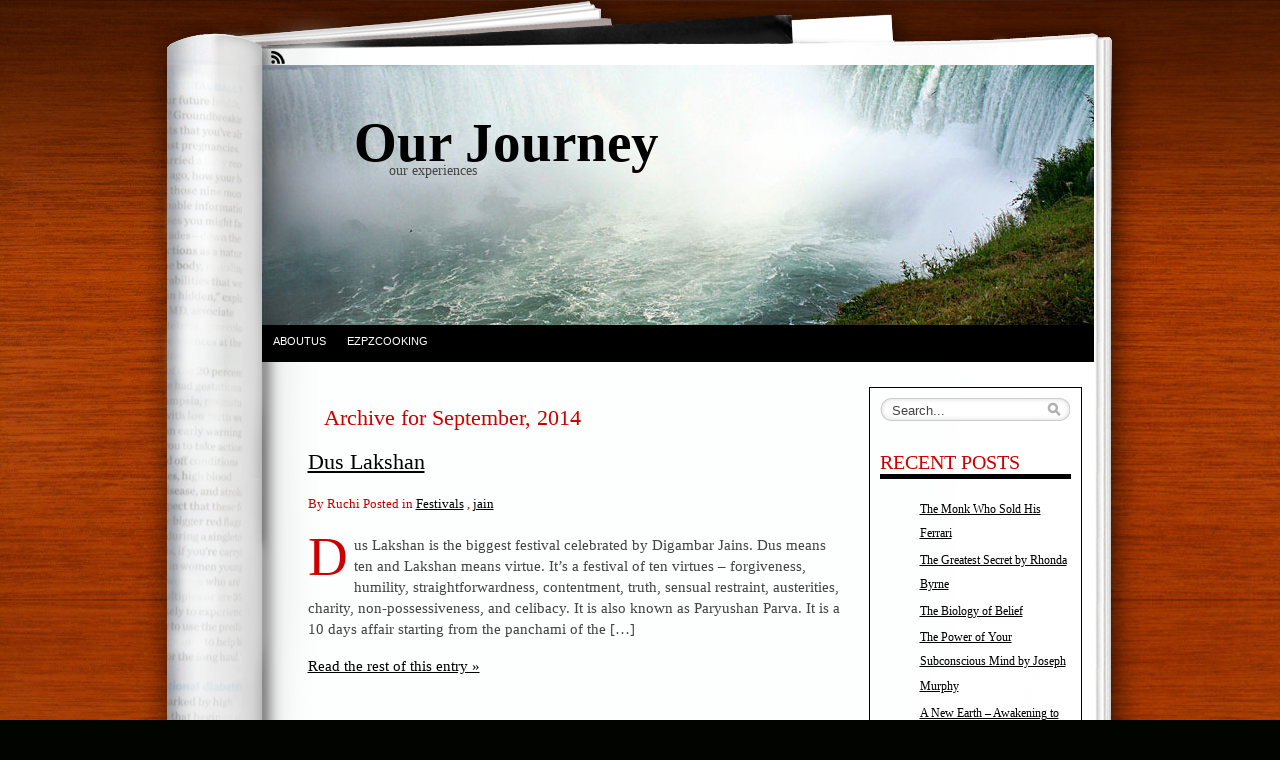

--- FILE ---
content_type: text/html; charset=UTF-8
request_url: http://gargcentral.com/2014/09/
body_size: 7988
content:
<!DOCTYPE html PUBLIC "-//W3C//DTD XHTML 1.0 Transitional//EN" "http://www.w3.org/TR/xhtml1/DTD/xhtml1-transitional.dtd">
<html xmlns="http://www.w3.org/1999/xhtml" lang="en-US">
<head profile="http://gmpg.org/xfn/11">
<meta http-equiv="Content-Type" content="text/html; charset=UTF-8" />
<title>September &laquo; 2014 &laquo;  Our Journey</title>
<link rel="stylesheet" href="http://gargcentral.com/wp-content/themes/fresh-ink-magazine/style.css" type="text/css" media="screen" />

<style type="text/css">
	#headimg {
background-image: url(http://gargcentral.com/wp-content/themes/fresh-ink-magazine/images/headers/waterfall.jpg);
	background-repeat: no-repeat;
}
</style>
<!--[if IE 6]><link type="text/css" media="screen" rel="stylesheet" href="/ie6.css" /><![endif]-->
<!--[if IE 7]><link type="text/css" media="screen" rel="stylesheet" href="/ie7.css" /><![endif]-->
<!--[if IE 8]><link type="text/css" media="screen" rel="stylesheet" href="/ie8.css" /><![endif]-->



 <!-- fixed fatal error with posts -->

<meta name='robots' content='max-image-preview:large' />
<link rel="alternate" type="application/rss+xml" title="Our Journey &raquo; Feed" href="http://gargcentral.com/feed/" />
<link rel="alternate" type="application/rss+xml" title="Our Journey &raquo; Comments Feed" href="http://gargcentral.com/comments/feed/" />
<script type="text/javascript">
/* <![CDATA[ */
window._wpemojiSettings = {"baseUrl":"https:\/\/s.w.org\/images\/core\/emoji\/14.0.0\/72x72\/","ext":".png","svgUrl":"https:\/\/s.w.org\/images\/core\/emoji\/14.0.0\/svg\/","svgExt":".svg","source":{"concatemoji":"http:\/\/gargcentral.com\/wp-includes\/js\/wp-emoji-release.min.js?ver=6.4.7"}};
/*! This file is auto-generated */
!function(i,n){var o,s,e;function c(e){try{var t={supportTests:e,timestamp:(new Date).valueOf()};sessionStorage.setItem(o,JSON.stringify(t))}catch(e){}}function p(e,t,n){e.clearRect(0,0,e.canvas.width,e.canvas.height),e.fillText(t,0,0);var t=new Uint32Array(e.getImageData(0,0,e.canvas.width,e.canvas.height).data),r=(e.clearRect(0,0,e.canvas.width,e.canvas.height),e.fillText(n,0,0),new Uint32Array(e.getImageData(0,0,e.canvas.width,e.canvas.height).data));return t.every(function(e,t){return e===r[t]})}function u(e,t,n){switch(t){case"flag":return n(e,"\ud83c\udff3\ufe0f\u200d\u26a7\ufe0f","\ud83c\udff3\ufe0f\u200b\u26a7\ufe0f")?!1:!n(e,"\ud83c\uddfa\ud83c\uddf3","\ud83c\uddfa\u200b\ud83c\uddf3")&&!n(e,"\ud83c\udff4\udb40\udc67\udb40\udc62\udb40\udc65\udb40\udc6e\udb40\udc67\udb40\udc7f","\ud83c\udff4\u200b\udb40\udc67\u200b\udb40\udc62\u200b\udb40\udc65\u200b\udb40\udc6e\u200b\udb40\udc67\u200b\udb40\udc7f");case"emoji":return!n(e,"\ud83e\udef1\ud83c\udffb\u200d\ud83e\udef2\ud83c\udfff","\ud83e\udef1\ud83c\udffb\u200b\ud83e\udef2\ud83c\udfff")}return!1}function f(e,t,n){var r="undefined"!=typeof WorkerGlobalScope&&self instanceof WorkerGlobalScope?new OffscreenCanvas(300,150):i.createElement("canvas"),a=r.getContext("2d",{willReadFrequently:!0}),o=(a.textBaseline="top",a.font="600 32px Arial",{});return e.forEach(function(e){o[e]=t(a,e,n)}),o}function t(e){var t=i.createElement("script");t.src=e,t.defer=!0,i.head.appendChild(t)}"undefined"!=typeof Promise&&(o="wpEmojiSettingsSupports",s=["flag","emoji"],n.supports={everything:!0,everythingExceptFlag:!0},e=new Promise(function(e){i.addEventListener("DOMContentLoaded",e,{once:!0})}),new Promise(function(t){var n=function(){try{var e=JSON.parse(sessionStorage.getItem(o));if("object"==typeof e&&"number"==typeof e.timestamp&&(new Date).valueOf()<e.timestamp+604800&&"object"==typeof e.supportTests)return e.supportTests}catch(e){}return null}();if(!n){if("undefined"!=typeof Worker&&"undefined"!=typeof OffscreenCanvas&&"undefined"!=typeof URL&&URL.createObjectURL&&"undefined"!=typeof Blob)try{var e="postMessage("+f.toString()+"("+[JSON.stringify(s),u.toString(),p.toString()].join(",")+"));",r=new Blob([e],{type:"text/javascript"}),a=new Worker(URL.createObjectURL(r),{name:"wpTestEmojiSupports"});return void(a.onmessage=function(e){c(n=e.data),a.terminate(),t(n)})}catch(e){}c(n=f(s,u,p))}t(n)}).then(function(e){for(var t in e)n.supports[t]=e[t],n.supports.everything=n.supports.everything&&n.supports[t],"flag"!==t&&(n.supports.everythingExceptFlag=n.supports.everythingExceptFlag&&n.supports[t]);n.supports.everythingExceptFlag=n.supports.everythingExceptFlag&&!n.supports.flag,n.DOMReady=!1,n.readyCallback=function(){n.DOMReady=!0}}).then(function(){return e}).then(function(){var e;n.supports.everything||(n.readyCallback(),(e=n.source||{}).concatemoji?t(e.concatemoji):e.wpemoji&&e.twemoji&&(t(e.twemoji),t(e.wpemoji)))}))}((window,document),window._wpemojiSettings);
/* ]]> */
</script>

<style id='wp-emoji-styles-inline-css' type='text/css'>

	img.wp-smiley, img.emoji {
		display: inline !important;
		border: none !important;
		box-shadow: none !important;
		height: 1em !important;
		width: 1em !important;
		margin: 0 0.07em !important;
		vertical-align: -0.1em !important;
		background: none !important;
		padding: 0 !important;
	}
</style>
<link rel='stylesheet' id='wp-block-library-css' href='http://gargcentral.com/wp-includes/css/dist/block-library/style.min.css?ver=6.4.7' type='text/css' media='all' />
<style id='classic-theme-styles-inline-css' type='text/css'>
/*! This file is auto-generated */
.wp-block-button__link{color:#fff;background-color:#32373c;border-radius:9999px;box-shadow:none;text-decoration:none;padding:calc(.667em + 2px) calc(1.333em + 2px);font-size:1.125em}.wp-block-file__button{background:#32373c;color:#fff;text-decoration:none}
</style>
<style id='global-styles-inline-css' type='text/css'>
body{--wp--preset--color--black: #000000;--wp--preset--color--cyan-bluish-gray: #abb8c3;--wp--preset--color--white: #ffffff;--wp--preset--color--pale-pink: #f78da7;--wp--preset--color--vivid-red: #cf2e2e;--wp--preset--color--luminous-vivid-orange: #ff6900;--wp--preset--color--luminous-vivid-amber: #fcb900;--wp--preset--color--light-green-cyan: #7bdcb5;--wp--preset--color--vivid-green-cyan: #00d084;--wp--preset--color--pale-cyan-blue: #8ed1fc;--wp--preset--color--vivid-cyan-blue: #0693e3;--wp--preset--color--vivid-purple: #9b51e0;--wp--preset--gradient--vivid-cyan-blue-to-vivid-purple: linear-gradient(135deg,rgba(6,147,227,1) 0%,rgb(155,81,224) 100%);--wp--preset--gradient--light-green-cyan-to-vivid-green-cyan: linear-gradient(135deg,rgb(122,220,180) 0%,rgb(0,208,130) 100%);--wp--preset--gradient--luminous-vivid-amber-to-luminous-vivid-orange: linear-gradient(135deg,rgba(252,185,0,1) 0%,rgba(255,105,0,1) 100%);--wp--preset--gradient--luminous-vivid-orange-to-vivid-red: linear-gradient(135deg,rgba(255,105,0,1) 0%,rgb(207,46,46) 100%);--wp--preset--gradient--very-light-gray-to-cyan-bluish-gray: linear-gradient(135deg,rgb(238,238,238) 0%,rgb(169,184,195) 100%);--wp--preset--gradient--cool-to-warm-spectrum: linear-gradient(135deg,rgb(74,234,220) 0%,rgb(151,120,209) 20%,rgb(207,42,186) 40%,rgb(238,44,130) 60%,rgb(251,105,98) 80%,rgb(254,248,76) 100%);--wp--preset--gradient--blush-light-purple: linear-gradient(135deg,rgb(255,206,236) 0%,rgb(152,150,240) 100%);--wp--preset--gradient--blush-bordeaux: linear-gradient(135deg,rgb(254,205,165) 0%,rgb(254,45,45) 50%,rgb(107,0,62) 100%);--wp--preset--gradient--luminous-dusk: linear-gradient(135deg,rgb(255,203,112) 0%,rgb(199,81,192) 50%,rgb(65,88,208) 100%);--wp--preset--gradient--pale-ocean: linear-gradient(135deg,rgb(255,245,203) 0%,rgb(182,227,212) 50%,rgb(51,167,181) 100%);--wp--preset--gradient--electric-grass: linear-gradient(135deg,rgb(202,248,128) 0%,rgb(113,206,126) 100%);--wp--preset--gradient--midnight: linear-gradient(135deg,rgb(2,3,129) 0%,rgb(40,116,252) 100%);--wp--preset--font-size--small: 13px;--wp--preset--font-size--medium: 20px;--wp--preset--font-size--large: 36px;--wp--preset--font-size--x-large: 42px;--wp--preset--spacing--20: 0.44rem;--wp--preset--spacing--30: 0.67rem;--wp--preset--spacing--40: 1rem;--wp--preset--spacing--50: 1.5rem;--wp--preset--spacing--60: 2.25rem;--wp--preset--spacing--70: 3.38rem;--wp--preset--spacing--80: 5.06rem;--wp--preset--shadow--natural: 6px 6px 9px rgba(0, 0, 0, 0.2);--wp--preset--shadow--deep: 12px 12px 50px rgba(0, 0, 0, 0.4);--wp--preset--shadow--sharp: 6px 6px 0px rgba(0, 0, 0, 0.2);--wp--preset--shadow--outlined: 6px 6px 0px -3px rgba(255, 255, 255, 1), 6px 6px rgba(0, 0, 0, 1);--wp--preset--shadow--crisp: 6px 6px 0px rgba(0, 0, 0, 1);}:where(.is-layout-flex){gap: 0.5em;}:where(.is-layout-grid){gap: 0.5em;}body .is-layout-flow > .alignleft{float: left;margin-inline-start: 0;margin-inline-end: 2em;}body .is-layout-flow > .alignright{float: right;margin-inline-start: 2em;margin-inline-end: 0;}body .is-layout-flow > .aligncenter{margin-left: auto !important;margin-right: auto !important;}body .is-layout-constrained > .alignleft{float: left;margin-inline-start: 0;margin-inline-end: 2em;}body .is-layout-constrained > .alignright{float: right;margin-inline-start: 2em;margin-inline-end: 0;}body .is-layout-constrained > .aligncenter{margin-left: auto !important;margin-right: auto !important;}body .is-layout-constrained > :where(:not(.alignleft):not(.alignright):not(.alignfull)){max-width: var(--wp--style--global--content-size);margin-left: auto !important;margin-right: auto !important;}body .is-layout-constrained > .alignwide{max-width: var(--wp--style--global--wide-size);}body .is-layout-flex{display: flex;}body .is-layout-flex{flex-wrap: wrap;align-items: center;}body .is-layout-flex > *{margin: 0;}body .is-layout-grid{display: grid;}body .is-layout-grid > *{margin: 0;}:where(.wp-block-columns.is-layout-flex){gap: 2em;}:where(.wp-block-columns.is-layout-grid){gap: 2em;}:where(.wp-block-post-template.is-layout-flex){gap: 1.25em;}:where(.wp-block-post-template.is-layout-grid){gap: 1.25em;}.has-black-color{color: var(--wp--preset--color--black) !important;}.has-cyan-bluish-gray-color{color: var(--wp--preset--color--cyan-bluish-gray) !important;}.has-white-color{color: var(--wp--preset--color--white) !important;}.has-pale-pink-color{color: var(--wp--preset--color--pale-pink) !important;}.has-vivid-red-color{color: var(--wp--preset--color--vivid-red) !important;}.has-luminous-vivid-orange-color{color: var(--wp--preset--color--luminous-vivid-orange) !important;}.has-luminous-vivid-amber-color{color: var(--wp--preset--color--luminous-vivid-amber) !important;}.has-light-green-cyan-color{color: var(--wp--preset--color--light-green-cyan) !important;}.has-vivid-green-cyan-color{color: var(--wp--preset--color--vivid-green-cyan) !important;}.has-pale-cyan-blue-color{color: var(--wp--preset--color--pale-cyan-blue) !important;}.has-vivid-cyan-blue-color{color: var(--wp--preset--color--vivid-cyan-blue) !important;}.has-vivid-purple-color{color: var(--wp--preset--color--vivid-purple) !important;}.has-black-background-color{background-color: var(--wp--preset--color--black) !important;}.has-cyan-bluish-gray-background-color{background-color: var(--wp--preset--color--cyan-bluish-gray) !important;}.has-white-background-color{background-color: var(--wp--preset--color--white) !important;}.has-pale-pink-background-color{background-color: var(--wp--preset--color--pale-pink) !important;}.has-vivid-red-background-color{background-color: var(--wp--preset--color--vivid-red) !important;}.has-luminous-vivid-orange-background-color{background-color: var(--wp--preset--color--luminous-vivid-orange) !important;}.has-luminous-vivid-amber-background-color{background-color: var(--wp--preset--color--luminous-vivid-amber) !important;}.has-light-green-cyan-background-color{background-color: var(--wp--preset--color--light-green-cyan) !important;}.has-vivid-green-cyan-background-color{background-color: var(--wp--preset--color--vivid-green-cyan) !important;}.has-pale-cyan-blue-background-color{background-color: var(--wp--preset--color--pale-cyan-blue) !important;}.has-vivid-cyan-blue-background-color{background-color: var(--wp--preset--color--vivid-cyan-blue) !important;}.has-vivid-purple-background-color{background-color: var(--wp--preset--color--vivid-purple) !important;}.has-black-border-color{border-color: var(--wp--preset--color--black) !important;}.has-cyan-bluish-gray-border-color{border-color: var(--wp--preset--color--cyan-bluish-gray) !important;}.has-white-border-color{border-color: var(--wp--preset--color--white) !important;}.has-pale-pink-border-color{border-color: var(--wp--preset--color--pale-pink) !important;}.has-vivid-red-border-color{border-color: var(--wp--preset--color--vivid-red) !important;}.has-luminous-vivid-orange-border-color{border-color: var(--wp--preset--color--luminous-vivid-orange) !important;}.has-luminous-vivid-amber-border-color{border-color: var(--wp--preset--color--luminous-vivid-amber) !important;}.has-light-green-cyan-border-color{border-color: var(--wp--preset--color--light-green-cyan) !important;}.has-vivid-green-cyan-border-color{border-color: var(--wp--preset--color--vivid-green-cyan) !important;}.has-pale-cyan-blue-border-color{border-color: var(--wp--preset--color--pale-cyan-blue) !important;}.has-vivid-cyan-blue-border-color{border-color: var(--wp--preset--color--vivid-cyan-blue) !important;}.has-vivid-purple-border-color{border-color: var(--wp--preset--color--vivid-purple) !important;}.has-vivid-cyan-blue-to-vivid-purple-gradient-background{background: var(--wp--preset--gradient--vivid-cyan-blue-to-vivid-purple) !important;}.has-light-green-cyan-to-vivid-green-cyan-gradient-background{background: var(--wp--preset--gradient--light-green-cyan-to-vivid-green-cyan) !important;}.has-luminous-vivid-amber-to-luminous-vivid-orange-gradient-background{background: var(--wp--preset--gradient--luminous-vivid-amber-to-luminous-vivid-orange) !important;}.has-luminous-vivid-orange-to-vivid-red-gradient-background{background: var(--wp--preset--gradient--luminous-vivid-orange-to-vivid-red) !important;}.has-very-light-gray-to-cyan-bluish-gray-gradient-background{background: var(--wp--preset--gradient--very-light-gray-to-cyan-bluish-gray) !important;}.has-cool-to-warm-spectrum-gradient-background{background: var(--wp--preset--gradient--cool-to-warm-spectrum) !important;}.has-blush-light-purple-gradient-background{background: var(--wp--preset--gradient--blush-light-purple) !important;}.has-blush-bordeaux-gradient-background{background: var(--wp--preset--gradient--blush-bordeaux) !important;}.has-luminous-dusk-gradient-background{background: var(--wp--preset--gradient--luminous-dusk) !important;}.has-pale-ocean-gradient-background{background: var(--wp--preset--gradient--pale-ocean) !important;}.has-electric-grass-gradient-background{background: var(--wp--preset--gradient--electric-grass) !important;}.has-midnight-gradient-background{background: var(--wp--preset--gradient--midnight) !important;}.has-small-font-size{font-size: var(--wp--preset--font-size--small) !important;}.has-medium-font-size{font-size: var(--wp--preset--font-size--medium) !important;}.has-large-font-size{font-size: var(--wp--preset--font-size--large) !important;}.has-x-large-font-size{font-size: var(--wp--preset--font-size--x-large) !important;}
.wp-block-navigation a:where(:not(.wp-element-button)){color: inherit;}
:where(.wp-block-post-template.is-layout-flex){gap: 1.25em;}:where(.wp-block-post-template.is-layout-grid){gap: 1.25em;}
:where(.wp-block-columns.is-layout-flex){gap: 2em;}:where(.wp-block-columns.is-layout-grid){gap: 2em;}
.wp-block-pullquote{font-size: 1.5em;line-height: 1.6;}
</style>
<link rel="https://api.w.org/" href="http://gargcentral.com/wp-json/" /><link rel="EditURI" type="application/rsd+xml" title="RSD" href="http://gargcentral.com/xmlrpc.php?rsd" />
<meta name="generator" content="WordPress 6.4.7" />
</head>

<body class="archive date">
	<div id="bgshadow"></div><div id="wrapper"><div id="container"> <div id="top"><div id="rssfeeds">
        <a href="http://gargcentral.com/feed/"></a>      </div></div><div id="middle">
<div id="headimg"><div id="shadow"></div>
  <div id="blogtitle"><h2 align="right">
    Our Journey</h2></div>
  <div id="tag">
our experiences</div><!-- end #tag -->

<!-- end #searchform --></div> 
 <!-- end #topg -->
				
				
				
<div id="menu">
					
	
					
			
			 
		


<div id="greendrop" class="backgreen"><div class="menu-ezpzcooking-container"><ul id="menu-ezpzcooking" class="menu"><li id="menu-item-100" class="menu-item menu-item-type-post_type menu-item-object-page menu-item-100"><a href="http://gargcentral.com/sample-page/">AboutUs</a></li>
<li id="menu-item-101" class="menu-item menu-item-type-custom menu-item-object-custom menu-item-101"><a href="http://www.ezpzcooking.com">EZPZCooking</a></li>
</ul></div></div>


		
							
					

				</div><!-- end #menug -->

				


			

	
		<div id="content">
			<div id="archivemarg">									<h2 class="pagetitle">Archive for				September, 2014			</h2>
			</div>
						<div id="post-633" class="post-633 post type-post status-publish format-standard hentry category-festivals tag-jain">

		<h2><a href="http://gargcentral.com/dus-lakshan/" rel="bookmark" title="Permanent Link to Dus Lakshan">Dus Lakshan</a>
		</h2>

		<div class="postmetadata">
			By Ruchi 
			 Posted in  				<a href="http://gargcentral.com/category/festivals/" rel="category tag">Festivals</a> , <a href="http://gargcentral.com/tag/jain/" rel="tag">jain</a>				 <!--<strong>|</strong> -->
						</div>

		<div class="entry">
			<p>Dus Lakshan is the biggest festival celebrated by Digambar Jains. Dus means ten and Lakshan means virtue. It’s a festival of ten virtues – forgiveness, humility, straightforwardness, contentment, truth, sensual restraint, austerities, charity, non-possessiveness, and celibacy. It is also known as Paryushan Parva. It is a 10 days affair starting from the panchami of the [&hellip;]</p>
			<span><a href="http://gargcentral.com/dus-lakshan/" rel="bookmark" title="Permanent Link to Dus Lakshan">Read the rest of this entry &raquo;</a></span>
		</div>

	
    
    
 

</div>
			<!-- end post-->
						<div class="navigationtest">
			 
  

		</div>

					</div>
		<!-- end content div-->
		<div id="side-bar">


<div id="side-barmid">
	<div id="searchform">
					



<form method="get" id="search-box" action="http://gargcentral.com" >
	<div class="search-wrapper">
		<input type="text" value="Search..." class="textfield" name="s" id="search-text" onblur="if(this.value=='') this.value='Search...';" onfocus="if(this.value=='Search...') this.value='';" />
	</div>
</form>			   </div><br /><br /><br />

		
		<li id="recent-posts-2" class="widget widget_recent_entries">
		<h2 class="widgettitle">Recent Posts</h2>

		<ul>
											<li>
					<a href="http://gargcentral.com/the-monk-who-sold-his-ferrari/">The Monk Who Sold His Ferrari</a>
									</li>
											<li>
					<a href="http://gargcentral.com/the-greatest-secret-by-rhonda-byrne/">The Greatest Secret by Rhonda Byrne</a>
									</li>
											<li>
					<a href="http://gargcentral.com/the-biology-of-belief/">The Biology of Belief</a>
									</li>
											<li>
					<a href="http://gargcentral.com/the-power-of-your-subconscious-mind-by-joseph-murphy/">The Power of Your Subconscious Mind by Joseph Murphy</a>
									</li>
											<li>
					<a href="http://gargcentral.com/a-new-earth-awakening-to-your-lifes-purpose/">A New Earth &#8211; Awakening to Your Life&#8217;s Purpose</a>
									</li>
					</ul>

		</li>
<li id="categories-2" class="widget widget_categories"><h2 class="widgettitle">Categories</h2>

			<ul>
					<li class="cat-item cat-item-60"><a href="http://gargcentral.com/category/ayurveda/">Ayurveda</a> (5)
</li>
	<li class="cat-item cat-item-58"><a href="http://gargcentral.com/category/book/">Books</a> (9)
</li>
	<li class="cat-item cat-item-4"><a href="http://gargcentral.com/category/festivals/">Festivals</a> (12)
</li>
	<li class="cat-item cat-item-27"><a href="http://gargcentral.com/category/funny/">Funny</a> (4)
</li>
	<li class="cat-item cat-item-26"><a href="http://gargcentral.com/category/lessons-of-life/">Lessons of life</a> (8)
</li>
	<li class="cat-item cat-item-3"><a href="http://gargcentral.com/category/general/">Memoirs</a> (17)
</li>
	<li class="cat-item cat-item-57"><a href="http://gargcentral.com/category/spiritual/">Spiritual</a> (10)
</li>
	<li class="cat-item cat-item-31"><a href="http://gargcentral.com/category/wedding/">Wedding</a> (9)
</li>
			</ul>

			</li>
<li id="text-2" class="widget widget_text">			<div class="textwidget"><script type="text/javascript"><!--
google_ad_client = "pub-2624480704605195";
/* 120x600, created 5/11/10 */
google_ad_slot = "4809298455";
google_ad_width = 120;
google_ad_height = 600;
//-->
</script>
<script type="text/javascript"
src="http://pagead2.googlesyndication.com/pagead/show_ads.js">
</script></div>
		</li>
<li id="archives-2" class="widget widget_archive"><h2 class="widgettitle">Archives</h2>

			<ul>
					<li><a href='http://gargcentral.com/2023/01/'>January 2023</a></li>
	<li><a href='http://gargcentral.com/2021/03/'>March 2021</a></li>
	<li><a href='http://gargcentral.com/2019/06/'>June 2019</a></li>
	<li><a href='http://gargcentral.com/2019/02/'>February 2019</a></li>
	<li><a href='http://gargcentral.com/2018/06/'>June 2018</a></li>
	<li><a href='http://gargcentral.com/2018/04/'>April 2018</a></li>
	<li><a href='http://gargcentral.com/2018/02/'>February 2018</a></li>
	<li><a href='http://gargcentral.com/2017/09/'>September 2017</a></li>
	<li><a href='http://gargcentral.com/2017/07/'>July 2017</a></li>
	<li><a href='http://gargcentral.com/2017/05/'>May 2017</a></li>
	<li><a href='http://gargcentral.com/2017/04/'>April 2017</a></li>
	<li><a href='http://gargcentral.com/2016/12/'>December 2016</a></li>
	<li><a href='http://gargcentral.com/2016/05/'>May 2016</a></li>
	<li><a href='http://gargcentral.com/2015/04/'>April 2015</a></li>
	<li><a href='http://gargcentral.com/2015/02/'>February 2015</a></li>
	<li><a href='http://gargcentral.com/2014/11/'>November 2014</a></li>
	<li><a href='http://gargcentral.com/2014/10/'>October 2014</a></li>
	<li><a href='http://gargcentral.com/2014/09/' aria-current="page">September 2014</a></li>
	<li><a href='http://gargcentral.com/2014/08/'>August 2014</a></li>
	<li><a href='http://gargcentral.com/2014/05/'>May 2014</a></li>
	<li><a href='http://gargcentral.com/2013/11/'>November 2013</a></li>
	<li><a href='http://gargcentral.com/2013/10/'>October 2013</a></li>
	<li><a href='http://gargcentral.com/2013/09/'>September 2013</a></li>
	<li><a href='http://gargcentral.com/2013/08/'>August 2013</a></li>
	<li><a href='http://gargcentral.com/2013/07/'>July 2013</a></li>
	<li><a href='http://gargcentral.com/2013/04/'>April 2013</a></li>
	<li><a href='http://gargcentral.com/2013/02/'>February 2013</a></li>
	<li><a href='http://gargcentral.com/2012/12/'>December 2012</a></li>
	<li><a href='http://gargcentral.com/2012/11/'>November 2012</a></li>
	<li><a href='http://gargcentral.com/2012/10/'>October 2012</a></li>
	<li><a href='http://gargcentral.com/2012/09/'>September 2012</a></li>
	<li><a href='http://gargcentral.com/2012/08/'>August 2012</a></li>
			</ul>

			</li>
<li id="tag_cloud-2" class="widget widget_tag_cloud"><h2 class="widgettitle">Tags</h2>
<div class="tagcloud"><a href="http://gargcentral.com/tag/ayurveda-2/" class="tag-cloud-link tag-link-61 tag-link-position-1" style="font-size: 22pt;" aria-label="ayurveda (5 items)">ayurveda</a>
<a href="http://gargcentral.com/tag/book/" class="tag-cloud-link tag-link-72 tag-link-position-2" style="font-size: 19.666666666667pt;" aria-label="Books (4 items)">Books</a>
<a href="http://gargcentral.com/tag/brahma-kumaris/" class="tag-cloud-link tag-link-11 tag-link-position-3" style="font-size: 8pt;" aria-label="Brahma Kumaris (1 item)">Brahma Kumaris</a>
<a href="http://gargcentral.com/tag/brother/" class="tag-cloud-link tag-link-47 tag-link-position-4" style="font-size: 8pt;" aria-label="brother (1 item)">brother</a>
<a href="http://gargcentral.com/tag/children/" class="tag-cloud-link tag-link-49 tag-link-position-5" style="font-size: 8pt;" aria-label="children (1 item)">children</a>
<a href="http://gargcentral.com/tag/comic-con/" class="tag-cloud-link tag-link-20 tag-link-position-6" style="font-size: 8pt;" aria-label="comic con (1 item)">comic con</a>
<a href="http://gargcentral.com/tag/corn/" class="tag-cloud-link tag-link-9 tag-link-position-7" style="font-size: 8pt;" aria-label="corn (1 item)">corn</a>
<a href="http://gargcentral.com/tag/corruption/" class="tag-cloud-link tag-link-14 tag-link-position-8" style="font-size: 13.25pt;" aria-label="corruption (2 items)">corruption</a>
<a href="http://gargcentral.com/tag/deepak-chopra/" class="tag-cloud-link tag-link-59 tag-link-position-9" style="font-size: 13.25pt;" aria-label="Deepak Chopra (2 items)">Deepak Chopra</a>
<a href="http://gargcentral.com/tag/delhi/" class="tag-cloud-link tag-link-18 tag-link-position-10" style="font-size: 13.25pt;" aria-label="delhi (2 items)">delhi</a>
<a href="http://gargcentral.com/tag/desu/" class="tag-cloud-link tag-link-13 tag-link-position-11" style="font-size: 8pt;" aria-label="DESU (1 item)">DESU</a>
<a href="http://gargcentral.com/tag/diet/" class="tag-cloud-link tag-link-63 tag-link-position-12" style="font-size: 8pt;" aria-label="diet (1 item)">diet</a>
<a href="http://gargcentral.com/tag/dosha/" class="tag-cloud-link tag-link-62 tag-link-position-13" style="font-size: 13.25pt;" aria-label="dosha (2 items)">dosha</a>
<a href="http://gargcentral.com/tag/doshas/" class="tag-cloud-link tag-link-64 tag-link-position-14" style="font-size: 16.75pt;" aria-label="doshas (3 items)">doshas</a>
<a href="http://gargcentral.com/tag/downtown/" class="tag-cloud-link tag-link-43 tag-link-position-15" style="font-size: 8pt;" aria-label="downtown (1 item)">downtown</a>
<a href="http://gargcentral.com/tag/eckhart-tolle/" class="tag-cloud-link tag-link-74 tag-link-position-16" style="font-size: 13.25pt;" aria-label="Eckhart Tolle (2 items)">Eckhart Tolle</a>
<a href="http://gargcentral.com/tag/funny/" class="tag-cloud-link tag-link-70 tag-link-position-17" style="font-size: 16.75pt;" aria-label="Funny (3 items)">Funny</a>
<a href="http://gargcentral.com/tag/ganesh/" class="tag-cloud-link tag-link-53 tag-link-position-18" style="font-size: 8pt;" aria-label="ganesh (1 item)">ganesh</a>
<a href="http://gargcentral.com/tag/healing/" class="tag-cloud-link tag-link-69 tag-link-position-19" style="font-size: 22pt;" aria-label="Healing (5 items)">Healing</a>
<a href="http://gargcentral.com/tag/holi/" class="tag-cloud-link tag-link-21 tag-link-position-20" style="font-size: 8pt;" aria-label="holi (1 item)">holi</a>
<a href="http://gargcentral.com/tag/husband/" class="tag-cloud-link tag-link-55 tag-link-position-21" style="font-size: 8pt;" aria-label="husband (1 item)">husband</a>
<a href="http://gargcentral.com/tag/india/" class="tag-cloud-link tag-link-42 tag-link-position-22" style="font-size: 13.25pt;" aria-label="india (2 items)">india</a>
<a href="http://gargcentral.com/tag/jain/" class="tag-cloud-link tag-link-54 tag-link-position-23" style="font-size: 8pt;" aria-label="jain (1 item)">jain</a>
<a href="http://gargcentral.com/tag/janmashtami/" class="tag-cloud-link tag-link-6 tag-link-position-24" style="font-size: 8pt;" aria-label="Janmashtami (1 item)">Janmashtami</a>
<a href="http://gargcentral.com/tag/labor/" class="tag-cloud-link tag-link-17 tag-link-position-25" style="font-size: 8pt;" aria-label="labor (1 item)">labor</a>
<a href="http://gargcentral.com/tag/lefe-experience/" class="tag-cloud-link tag-link-50 tag-link-position-26" style="font-size: 8pt;" aria-label="lefe experience (1 item)">lefe experience</a>
<a href="http://gargcentral.com/tag/life-experiences/" class="tag-cloud-link tag-link-46 tag-link-position-27" style="font-size: 13.25pt;" aria-label="life experiences (2 items)">life experiences</a>
<a href="http://gargcentral.com/tag/maids/" class="tag-cloud-link tag-link-41 tag-link-position-28" style="font-size: 8pt;" aria-label="maids (1 item)">maids</a>
<a href="http://gargcentral.com/tag/massage/" class="tag-cloud-link tag-link-67 tag-link-position-29" style="font-size: 8pt;" aria-label="massage (1 item)">massage</a>
<a href="http://gargcentral.com/tag/metro/" class="tag-cloud-link tag-link-15 tag-link-position-30" style="font-size: 8pt;" aria-label="metro (1 item)">metro</a>
<a href="http://gargcentral.com/tag/newspaper/" class="tag-cloud-link tag-link-10 tag-link-position-31" style="font-size: 8pt;" aria-label="newspaper (1 item)">newspaper</a>
<a href="http://gargcentral.com/tag/noida/" class="tag-cloud-link tag-link-12 tag-link-position-32" style="font-size: 13.25pt;" aria-label="Noida (2 items)">Noida</a>
<a href="http://gargcentral.com/tag/plays/" class="tag-cloud-link tag-link-19 tag-link-position-33" style="font-size: 8pt;" aria-label="plays (1 item)">plays</a>
<a href="http://gargcentral.com/tag/rain/" class="tag-cloud-link tag-link-7 tag-link-position-34" style="font-size: 8pt;" aria-label="rain (1 item)">rain</a>
<a href="http://gargcentral.com/tag/ram/" class="tag-cloud-link tag-link-52 tag-link-position-35" style="font-size: 8pt;" aria-label="ram (1 item)">ram</a>
<a href="http://gargcentral.com/tag/ravan/" class="tag-cloud-link tag-link-51 tag-link-position-36" style="font-size: 8pt;" aria-label="ravan (1 item)">ravan</a>
<a href="http://gargcentral.com/tag/real-story/" class="tag-cloud-link tag-link-44 tag-link-position-37" style="font-size: 8pt;" aria-label="real-story (1 item)">real-story</a>
<a href="http://gargcentral.com/tag/retirement/" class="tag-cloud-link tag-link-56 tag-link-position-38" style="font-size: 8pt;" aria-label="retirement (1 item)">retirement</a>
<a href="http://gargcentral.com/tag/rhythms/" class="tag-cloud-link tag-link-66 tag-link-position-39" style="font-size: 8pt;" aria-label="rhythms (1 item)">rhythms</a>
<a href="http://gargcentral.com/tag/seasons/" class="tag-cloud-link tag-link-65 tag-link-position-40" style="font-size: 8pt;" aria-label="seasons (1 item)">seasons</a>
<a href="http://gargcentral.com/tag/sister/" class="tag-cloud-link tag-link-48 tag-link-position-41" style="font-size: 8pt;" aria-label="sister (1 item)">sister</a>
<a href="http://gargcentral.com/tag/spiritual/" class="tag-cloud-link tag-link-71 tag-link-position-42" style="font-size: 19.666666666667pt;" aria-label="Spiritual (4 items)">Spiritual</a>
<a href="http://gargcentral.com/tag/touch/" class="tag-cloud-link tag-link-68 tag-link-position-43" style="font-size: 8pt;" aria-label="touch (1 item)">touch</a>
<a href="http://gargcentral.com/tag/unprofessional/" class="tag-cloud-link tag-link-16 tag-link-position-44" style="font-size: 8pt;" aria-label="unprofessional (1 item)">unprofessional</a>
<a href="http://gargcentral.com/tag/vegetables/" class="tag-cloud-link tag-link-45 tag-link-position-45" style="font-size: 8pt;" aria-label="vegetables (1 item)">vegetables</a></div>
</li>
	
</div>

</div>

	<div id="pageextend"></div></div>
				<div class="clear">
 <center><div id="footer"> <a href="http://gargcentral.com/">

		&copy; 2025 Our Journey </a> <br />
theme by <a href="http://www.adazing.com/">adazing web design</a>	  </div>
 </center>

</div></div></div>
  	

</body>
</html>


<!-- Page cached by LiteSpeed Cache 7.6.2 on 2025-12-03 16:01:39 -->

--- FILE ---
content_type: text/html; charset=utf-8
request_url: https://www.google.com/recaptcha/api2/aframe
body_size: 265
content:
<!DOCTYPE HTML><html><head><meta http-equiv="content-type" content="text/html; charset=UTF-8"></head><body><script nonce="Xy4iFhZinkHV0UHetgPHPg">/** Anti-fraud and anti-abuse applications only. See google.com/recaptcha */ try{var clients={'sodar':'https://pagead2.googlesyndication.com/pagead/sodar?'};window.addEventListener("message",function(a){try{if(a.source===window.parent){var b=JSON.parse(a.data);var c=clients[b['id']];if(c){var d=document.createElement('img');d.src=c+b['params']+'&rc='+(localStorage.getItem("rc::a")?sessionStorage.getItem("rc::b"):"");window.document.body.appendChild(d);sessionStorage.setItem("rc::e",parseInt(sessionStorage.getItem("rc::e")||0)+1);localStorage.setItem("rc::h",'1764878364807');}}}catch(b){}});window.parent.postMessage("_grecaptcha_ready", "*");}catch(b){}</script></body></html>